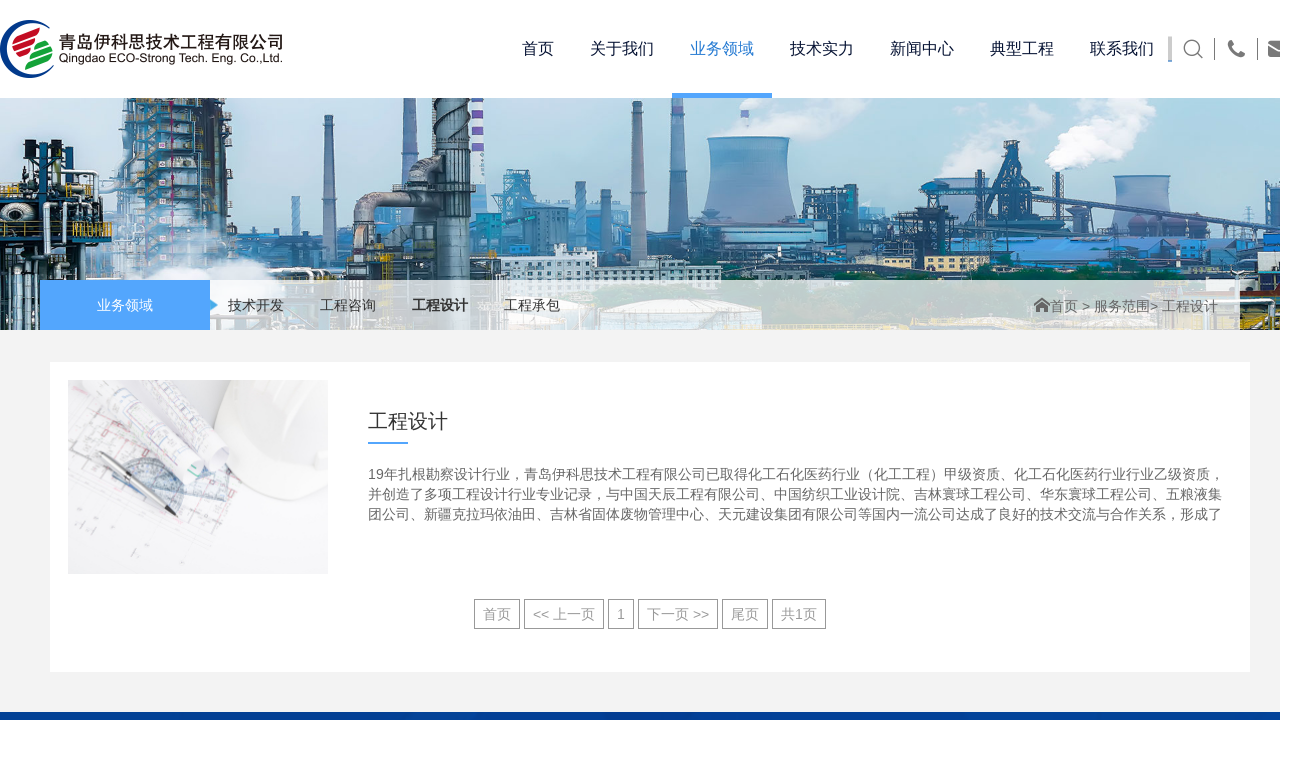

--- FILE ---
content_type: text/html; charset=utf-8
request_url: https://www.yikesi.com.cn/FuWu.aspx?funId=335
body_size: 14931
content:

<!DOCTYPE html>
<html lang="en">
<head>
    <meta charset="UTF-8">
    <meta name="renderer" content="webkit" />
    <meta name="force-rendering" content="webkit" />
    <!--<meta name="viewport" content="width=device-width, initial-scale=1.0">-->
    <!--<meta name="viewport" content="width=device-width, initial-scale=1, minimum-scale=1, maximum-scale=1, user-scalable=no">-->
    <title>青岛伊科思技术工程有限公司</title><meta name="keywords" content="青岛伊科思技术工程有限公司"/><meta name="description" content="青岛伊科思技术工程有限公司"/>
    <link rel="stylesheet" href="css/bootstrap.min.css">
    <link rel="stylesheet" href="css/swiper-4.2.6.min.css">
    <link rel="stylesheet" href="css/animate.min.css">
    <link rel="stylesheet" type="text/css" href="css/iconfont.css">
    <link href="css/video-js.min.css" rel="stylesheet">
    <link rel="stylesheet" href="css/global_css.css">
    <link rel="stylesheet" href="css/dome.css">
    <link href="css/jquery.fancybox.css" rel="stylesheet">
    <link href="css/lightbox.css" rel="stylesheet">
    <style>
        </style>
</head>
<body>
    <form name="form1" method="post" action="FuWu.aspx?funId=335" id="form1">
<div>
<input type="hidden" name="__VIEWSTATE" id="__VIEWSTATE" value="/wEPDwUJNDMyMTY0MzUzZGQFkbaEHvw9F+fSiVLX2sPcslT9/w==" />
</div>

<div>

	<input type="hidden" name="__VIEWSTATEGENERATOR" id="__VIEWSTATEGENERATOR" value="65AC84D5" />
	<input type="hidden" name="__EVENTTARGET" id="__EVENTTARGET" value="" />
	<input type="hidden" name="__EVENTARGUMENT" id="__EVENTARGUMENT" value="" />
	<input type="hidden" name="__EVENTVALIDATION" id="__EVENTVALIDATION" value="/wEWAwLtnMfxAwLlqsqvBALIls+MDX29CaaUJHVOvPVQsY6WpBp/VgRL" />
</div>
    <header> 
      <!--手机导航-->
      
<!--手机导航-->
<div class="webNav">
    <div class="myNav">
        <div class="mynavBody">
            <h3>
                <a href="Index.aspx">
                    <img src="images/logo.png" alt="">
                </a>
            </h3>
            <div class="nav-btn">
                <div class="nav-table-cell">
                    <span></span><span></span><span></span>
                </div>
            </div>
        </div>
    </div>
    <ul class="mynav-ul">
        <li><a href="Index.aspx">首页</a></li>
        <li><a href="About.aspx">关于我们</a></li>
        <li><a href="FuWu.aspx">服务范围</a></li>
        <li><a href="ShiLi.aspx">技术实力</a></li>
        <li><a href="News.aspx">新闻中心</a></li>
        <li><a href="AnLi.aspx">工程案例</a></li>
        <li><a href="Contact.aspx">联系我们</a></li>
    </ul>
</div>
<div class="pcNav">
    <div class="g_w">
        <div class="logo">
            <a href="Index.aspx">
                <img src="images/logo.png" alt="">
            </a>
        </div>
        <div class="pcNav_r">
            <span class="pcNav_u1_move"></span>
            <ul class="pcNav_u1">
                <li id="head_li_0"><a href="Index.aspx">
                    <h4>
                        首页</h4>
                </a></li>
                <li id="head_li_1" class=""><a href="About.aspx">
                    <h4>
                        关于我们
                    </h4>
                </a>
                    <ul class="pcNav_u1_2">
                        <li><a href="About.aspx">企业简介 </a></li>
                        <li><a href="About_fz.aspx">发展历程</a></li>
                        <!--<li><a href="About_2.aspx">组织结构</a></li>-->
                        <!--<li><a href="javascript:;">组织结构</a></li>-->
                        <li><a href="About_3.aspx">荣誉资质 </a></li>
                    </ul>
                </li>
                <li id="head_li_2"><a href="FuWu.aspx">
                    <h4>
                        业务领域</h4>
                </a>
                    <ul class="pcNav_u1_2">
                        <li><a href="FuWu.aspx">技术开发 </a></li>
                        <li><a href="FuWu.aspx?funId=334">工程咨询</a></li>
                        <li><a href="FuWu.aspx?funId=335">工程设计 </a></li>
                        <li><a href="FuWu.aspx?funId=336">工程承包 </a></li>
                    </ul>
                </li>
                <li id="head_li_3"><a href="ShiLi.aspx">
                    <h4>
                        技术实力</h4>
                </a>
                    <ul class="pcNav_u1_2">
                        <li><a href="ShiLi.aspx">典型技术 </a></li>
                        <li><a href="ShiLi_2.aspx?funId=332">知识产权</a></li>
                        <li><a href="ShiLi_2.aspx?funId=338">企业荣誉</a></li>
                    </ul>
                </li>
                <li id="head_li_4"><a href="News.aspx">
                    <h4>
                        新闻中心</h4>
                </a>
                    <ul class="pcNav_u1_2">
                        <li><a href="News.aspx?funId=85">企业动态 </a></li>
                        <li><a href="News.aspx?funId=237">行业动态</a></li>
                        <li style="display: none"><a href="News_2.aspx">视频中心 </a></li>
                    </ul>
                </li>
                <li id="head_li_5"><a href="AnLi.aspx">
                    <h4>
                        典型工程</h4>
                </a>
                    <ul class="pcNav_u1_2">
                        <li><a href="AnLi.aspx">典型工程 </a></li>
                    </ul>
                </li>
                <li id="head_li_6"><a href="Contact.aspx">
                    <h4>
                        联系我们</h4>
                </a>
                    <ul class="pcNav_u1_2">
                        <li><a href="Contact.aspx">联系方式 </a></li>
                        <li><a href="ZhaoPin.aspx">人才招聘 </a></li>
                        <li><a href="ShiLi_3.aspx">资料下载 </a></li>
                    </ul>
                </li>
            </ul>
            <div class="pcNav_r_btn">
                <a href="javascript:;"><i class="iconfont icon-sousuo">
                    <div id="head1_panhSearch" onkeypress="javascript:return WebForm_FireDefaultButton(event, 'head1_SearchhBtn')">
	
                        <input name="head1$txthSearch" type="text" id="head1_txthSearch" placeholder="搜索" />
                        <input type="submit" name="head1$SearchhBtn" value="" id="head1_SearchhBtn" style="display: none" />
                    
</div>
                </i></a><a href="tel:"><i class="iconfont icon-dianhua"></i></a><a target="_blank"
                    href="https://qiye.aliyun.com/"><i class="iconfont icon-youjian"></i></a>
            </div>
        </div>
    </div>
</div>

<script>    document.getElementById("head_li_2").className = "active";</script>


      
    </header>
    <div class="g_body i-body">
        <div class="n-banner" style="background-image: url('images/n-banner1.jpg')">
            <div class="g_w">
                <div class="n-nav">
                    <div class="n-navL">
                        
<span>业务领域</span> <a id="a_201" class="" href="FuWu.aspx?funId=201">技术开发</a>
<a id="a_334" href="FuWu.aspx?funId=334">工程咨询</a> <a id="a_335" href="FuWu.aspx?funId=335">
    工程设计</a> <a id="a_336" href="FuWu.aspx?funId=336">工程承包</a>
    <script>        document.getElementById("a_335").className = "active";</script>
    
                    </div>
                    <div class="n-navR">
                        <a href="Index.aspx"><i class="iconfont icon-home"></i>首页 </a><span>></span> <a href="FuWu.aspx">服务范围</a><span>></span>
                        <a href="FuWu.aspx?funId=335">
                            工程设计</a>
                    </div>
                </div>
            </div>
        </div>
        <div class="n-box">
            <div class="g_w">
                <div class="fw1-list">
                    <div class="n_item_h1">                        <a href="fwDetail.aspx?id=4113">                            <div class="n_item_h1Img"><div class="n_item_h1Bg" style="background-image: url('/photo/temp/upload20190826095054.jpg')">                                </div>                            </div>                            <div class="n_item_h1Info">                                <h4>工程设计                                    </h4>                                <p>19年扎根勘察设计行业，青岛伊科思技术工程有限公司已取得化工石化医药行业（化工工程）甲级资质、化工石化医药行业行业乙级资质，并创造了多项工程设计行业专业记录，与中国天辰工程有限公司、中国纺织工业设计院、吉林寰球工程公司、华东寰球工程公司、五粮液集团公司、新疆克拉玛依油田、吉林省固体废物管理中心、天元建设集团有限公司等国内一流公司达成了良好的技术交流与合作关系，形成了工艺包设计、基础设计和详细设计三位一体的工程设计服务网络。                                </p>                            </div>                        </a>                    </div>
                    <div class="fenye">
                        <a class="fy_fh" href="?page=1&funId=335&typeId=0">首页</a> <a href="?page=1&funId=335&typeId=0" class="pg_n"><< 上一页</a>    <a href="?page=1&funId=335&typeId=0" class="pg_on">1</a>    <a href="?page=1&funId=335&typeId=0" class="pg_n">下一页 >></a> <a class="fy_fh" href="?page=1&funId=335&typeId=0">尾页</a> <a class="fy_fh">共1页</a>
                    </div>
                </div>
            </div>
        </div>
    </div>
    <footer>
      <div class="g_w"> 
          
<div class="f-top">
    <ul>
        <li><a href="About.aspx">
            <h4>
                关于我们</h4>
        </a><a href="About.aspx">企业简介</a>
         <a href="About_fz.aspx">发展历程</a>
         <!--<a href="About_2.aspx">组织架构</a>-->
         <!--<a href="javascript:;">组织架构</a>-->
          <a href="About_3.aspx">
            企业资质</a> </li>
        <li><a href="FuWu.aspx">
            <h4>
                业务领域</h4>
        </a><a href="FuWu.aspx?funId=201">技术开发</a> <a href="FuWu.aspx?funId=334">工程咨询</a> <a
            href="FuWu.aspx?funId=335">工程设计</a> <a href="FuWu.aspx?funId=336">工程承包</a>
        
        
        </li>
        <li><a href="ShiLi.aspx">
            <h4>
                技术实力
            </h4>
        </a><a href="ShiLi.aspx">典型技术</a> 
        <a href="ShiLi_2.aspx?funId=332">知识产权</a>
        <a href="ShiLi_2.aspx?funId=338">企业荣誉</a></li>
        <li><a href="News.aspx">
            <h4>
                新闻中心</h4>
        </a><a href="News.aspx?funId=85">企业动态</a> <a href="News.aspx?funId=237">行业动态</a>
            
        </li>
        <li><a href="AnLi.aspx">
            <h4>
                案例展示</h4>
        </a><a href="AnLi.aspx">案例展示</a> </li>
        <li><a href="Contact.aspx">
            <h4>
                联系我们</h4>
        </a><a href="Contact.aspx">联系方式</a> <a href="ZhaoPin.aspx">人才招聘</a><a href="ShiLi_3.aspx">资料下载</a>
        </li>
    </ul>
    <div class="f-r">
        <div class="f-select">
            <div class=" btn-group dropup">
                <button type="button" class="btn btn-default  dropdown-toggle" data-toggle="dropdown">
                    友情链接
                </button>
                <ul class="dropdown-menu" role="menu">
                    <li><a href="https://www.wanlongsys.com" target="_blank">青岛万龙高新科技集团有限公司</a></li>
                </ul>
            </div>
        </div>
        <div class="f-code">
            <div class="f-code1">
                <img src="images/conde1.png" alt="">
                <p>
                    - 扫码关注公众号 -</p>
            </div>
            <div class="f-code2">
                <img src="images/conde2.png" alt="">
                <p>
                    - 扫码浏览手机站 -</p>
            </div>
        </div>
    </div>
</div>
<div class="f-bottom">
    <div class="f-bottom-l">
        <span>copyright © 2021青岛伊科思技术工程有限公司版权所有</span> <a href="http://www.websitor.cn/"
            target="view_window">技术支持：新视点网络</a>
    </div>
    <div class="f-bottom-r">
        <div class="n-box-r-share">
            <span>分享到：</span>
            <div class="bdsharebuttonbox">
                <a href="#" class="bds_tsina" data-cmd="tsina" title="分享到新浪微博"></a><a href="#" class="bds_weixin"
                    data-cmd="weixin" title="分享到微信"></a><a href="#" class="bds_sqq" data-cmd="sqq" title="分享到qq">
                    </a>
                <!--<a href="#" class="bds_qzone " data-cmd="qzone" title="分享到空间"></a>-->
            </div>
        </div>
    </div>
</div>

  </div>
    </footer>

    <script src="js/jquery-1.11.3.min.js"></script>

    <script src="js/bootstrap.min.js"></script>

    <script src="js/swiper-4.2.6.min.js"></script>

    <script src="js/swiper.animate1.0.3.min.js"></script>

    <script src="js/wow.min.js"></script>

    <script src="js/global.js"></script>

    <script>        window._bd_share_config = {
            "common": {
                "bdSnsKey": {},
                "bdText": "",
                "bdMini": "2",
                "bdPic": "",
                "bdStyle": "0",
                "bdSize": "16"
            }, "share": {}
        };
        with (document) 0[(getElementsByTagName('head')[0] || body).appendChild(createElement('script')).src = 'http://bdimg.share.baidu.com/static/api/js/share.js?v=89860593.js?cdnversion=' + ~(-new Date() / 36e5)];</script>

    <script>


    </script>

    
<script type="text/javascript">
//<![CDATA[
var theForm = document.forms['form1'];
if (!theForm) {
    theForm = document.form1;
}
function __doPostBack(eventTarget, eventArgument) {
    if (!theForm.onsubmit || (theForm.onsubmit() != false)) {
        theForm.__EVENTTARGET.value = eventTarget;
        theForm.__EVENTARGUMENT.value = eventArgument;
        theForm.submit();
    }
}
//]]>
</script>


<script src="/WebResource.axd?d=TrwKkgWxAdLOFtYZxNpxt2Y_Qy3a0rbjansIW0o6bVInFPrlALJYMC8Zw9jEmWWo439dTk0k3KY9q1B5D8OlhtavFCI1&amp;t=638474906563566095" type="text/javascript"></script>
</form>
</body>
</html>


--- FILE ---
content_type: text/css
request_url: https://www.yikesi.com.cn/css/iconfont.css
body_size: 4252
content:
@font-face {font-family: "iconfont";
  src: url('iconfont.eot?t=1562032823225'); /* IE9 */
  src: url('iconfont.eot?t=1562032823225#iefix') format('embedded-opentype'), /* IE6-IE8 */
  url('[data-uri]') format('woff2'),
  url('iconfont.woff?t=1562032823225') format('woff'),
  url('iconfont.ttf?t=1562032823225') format('truetype'), /* chrome, firefox, opera, Safari, Android, iOS 4.2+ */
  url('iconfont.svg?t=1562032823225#iconfont') format('svg'); /* iOS 4.1- */
}

.iconfont {
  font-family: "iconfont" !important;
  font-size: 16px;
  font-style: normal;
  -webkit-font-smoothing: antialiased;
  -moz-osx-font-smoothing: grayscale;
}

.icon-home:before {
  content: "\e7c7";
}

.icon-yanjing:before {
  content: "\e681";
}

.icon-xia:before {
  content: "\e631";
}

.icon-Close:before {
  content: "\e632";
}

.icon-youjian:before {
  content: "\e630";
}

.icon-sousuo:before {
  content: "\e69b";
}

.icon-duihua:before {
  content: "\e646";
}

.icon-gongcheng:before {
  content: "\e678";
}

.icon-shuju:before {
  content: "\e626";
}

.icon-dianhua:before {
  content: "\e6f9";
}

.icon-rili:before {
  content: "\e657";
}

.icon-weixiu:before {
  content: "\e600";
}



--- FILE ---
content_type: text/css
request_url: https://www.yikesi.com.cn/css/global_css.css
body_size: 18018
content:


@font-face {
    /*font-family:OpenSans;*/
    /*src: url('../fonts/OpenSans-Regular.ttf');*/
}

/**{transition: all .5s ease}*/
body,html{margin: 0;padding: 0;}
body{ min-width: 1200px; overflow-x: hidden}
h1,h2,h3,h4,h5,p{margin:0;padding:0;}
.g_h3{font-size: 24px; color: #333}
.g_h5{font-size: 18px; color: #666}
ul , li{margin:0;padding:0;list-style: none;box-sizing: border-box;}
img{max-width: 100%;}
a {text-decoration: none!important;}
a:hover {text-decoration: none!important;}
input:focus {outline: none;border: none;}
button:focus {outline:none !important;}

.g_w{width: 1300px;margin: 0 auto; }
.g_th{overflow: hidden;text-overflow: ellipsis;white-space: nowrap;}
.g_f{position: fixed;top:0;z-index: 99999;width: 100%;background: #fff}
.g_f .i-nav{width: 100%}
.g_top{ }
.g_body{ padding-top: 98px; }
.g_p{padding-left: 5.3%;padding-right: 5.3%;}
.g_center{position: absolute;top: 50%;left: 50%;transform: translate(-50%,-50%)}
.g_absolute{position: absolute;top: 0%;left: 0%;width: 100%;height: 100%}
.g_black{display: block; width: 100%;height: 100%;}
.g_df{display: flex;justify-content: space-between;align-items: center}
.g_red{color:#d6191b}
.line{width: 50px; height: 1px;border-bottom: 1px solid #d6191b;margin: 0 auto;transition: all 1s;}

.container{width: 100%}
.closeVideo{display: none}

#MEIQIA-BTN{display: none!important;}
#MEIQIA-PANEL-HOLDER{right: auto;left: 60px;}

/*导航开始web*/
.webNav{width: 100%;display: none;overflow: hidden}
.webNav *{transition: all 1s;}
.navShear{margin-left: 80px;margin-top: 70px !important;}
.myNav{ width: 100% !important; height :60px;margin: 0;padding: 8px 0 ;position: fixed;top:0; left: 0; background: #fff;z-index: 99999}
.mynavBody{width:100%; height: 100%; position: relative}
.mynavBody h3{margin: 0;height: 100%}
.mynavBody h3 a {height: 100%;margin-left: 10px; display: inline-block;  vertical-align: middle;}
.mynavBody h3 a img {height:60%;width: auto;margin-top: 10px;}
.nav-btn{width: 36px; height: 100%; position: absolute ;top: 0; right: 10px}
.nav-table-cell{width: 100%;height: 100%;}
.nav-table-cell span {display: block; width: 80%; height: 1px; border-top:1px solid #1d2088 ;  margin-top: 11px}
.close span:nth-of-type(1){-webkit-transform: translateY(12px) rotate(45deg);  transform: translateY(12px) rotate(45deg);}
.close span:nth-of-type(2){opacity: 0}
.close span:nth-of-type(3){-webkit-transform: translateY(-12px) rotate(-45deg);  transform: translateY(-12px) rotate(-45deg);}

.mynav-ul {width: 100%;height:0; padding: 0 50px; opacity: 0; overflow: hidden;position: fixed;top:60px; background:rgba(29,32,136,.7);z-index: 10000}
.mynav-ul li {width: 100% ; padding: 8px 0; margin-bottom:4px; border-bottom: 1px solid #fff; }
.mynav-ul li a {color:#fff;font-size: 1em}

.hideNav{
    height: 0;
    opacity: 0;
}
.showNav{
    display: block;
    height: 100%;
    opacity: 1;
}

.pcNav{ position: fixed;width: 100%; height: 98px;background: #fff;z-index: 9999}
.pcNav .g_w{display: flex;justify-content: space-between;align-items: center;}

.pcNav_r{display: flex;position: relative;}
.pcNav_u1{display: flex;}
.pcNav_u1 li{position: relative}
.pcNav_u1 li a{ display: block; min-width: 60px;padding: 0 18px;}
.pcNav_u1 li a h4{ width: 100%;height: 100%; line-height: 98px; font-size: 16px;color: #051233;}
.pcNav_u1 li:hover a h4{ color: #2379d2;}
.pcNav_u1 li.active a h4{ color: #2379d2;}
.pcNav_r_btn {display: flex;align-items: center;}
.pcNav_r_btn a i{ display: block;color: #797979;font-size: 22px;position: relative; transition: .5s all linear}
.pcNav_r_btn a i:before{border-right: 1px solid #797979;padding: 0 10px;}
.pcNav_r_btn a:nth-last-child(1) i:before{border: 0}
.pcNav_r_btn i input{position: absolute;right: 100%; top: 50%;transform: translateY(-50%);
    width: 0; font-size: 16px; border: 0;border-bottom: 1px solid #2379d2; background: #ccc; transition: .5s all ease}
.pcNav_r_btn i:hover{color: #2379d2; transition: .4s all ease}
.pcNav_r_btn i:hover input{width: 140px;padding: 0 10px;transition: .5s all ease}

.pcNav_u1_2{display: none;position: absolute;top: 100%;left: 0; width: 100vw;  background: rgba(0,0,0,.6);}
.pcNav_u1_2 li{}
.pcNav_u1_2 li a{display: block; height: 48px; padding: 0 18px;color: #fff;line-height:48px; }
.pcNav_u1 li:hover .pcNav_u1_2{display: flex}
.pcNav_u1_2 li:hover a{color: #53a6fd}
.pcNav_u1_move{position: absolute; bottom: 0; width: 0; height: 5px;  background: #53a6fd;transition: .4s all ease}
/*导航结束web*/


/*************footer-s****************/
footer{   padding: 50px 0 20px 0;background: url("../images/ftBg.png") no-repeat; background-size: cover;background-position: center;}
footer .g_w{ padding:0 50px; }
.f-top{display: flex;justify-content: space-between;padding-bottom: 18px;border-bottom: 1px solid #ccc}
footer .f-top > ul  {display: flex;}
footer .f-top > ul > li{width: 149px;}
footer .f-top > ul > li a{display: block;margin-top: 10px;color: #fff;opacity: .5;transition: .4s all ease}
footer .f-top > ul > li a:nth-child(1) {opacity: 1;}
footer .f-top > ul > li a h4{font-size: 16px;margin-bottom: 28px;}
footer .f-top > ul > li a:hover{opacity: 1;transform: translateX(6px);transition: .4s all ease}
.f-r{width: 245px;}
.f-select > .btn-group{width: 100%}
.f-select > .btn-group button{ width: 100%; height: 38px;text-align:left; background: url("../images/select.jpg");background-size: 100% 100%; border-radius: 0}
.f-code{display: flex;margin-top: 18px;}
.f-code1,.f-code2{width: 102px;}
.f-code1{margin-right: 30px;}
.f-code img{  width:100%;}
.f-code p{ color: #fff;opacity: .5;font-size: 12px;margin-top: 10px;}
.f-bottom{ height: 42px; display: flex;justify-content: space-between;align-items: center;color: #fff}
.f-bottom span{  opacity:.5;}
.f-bottom a{ color: #fff; opacity:.5; margin-left: 16px;}
.f-bottom a:hover{ opacity: 1;}
.n-box-r-share{display: flex;align-items: center}

    /*************footer-e****************/



/*分页*/
.fenye{margin: 30px auto;text-align: center}
.fenye ul{overflow: hidden;display: inline-block;}
.fenye ul li { margin: 0 6px; float: left;padding: 6px 12px;border: 1px solid #999}
.fenye ul li a{color: #999}
.fenye ul li.active{background: #026bdd}
.fenye ul li.active a{color: #fff}
.fenye ul li:hover{background: #026bdd}
.fenye ul li:hover a{color: #fff}

.showImg{ position:fixed;height: 80%;padding: 40px;top: 50%;left: 50%;transform: translate(-50%,-50%)scale(0,0);z-index: 999;background: rgba(0,0,0,.5);transition: all 1s}
.showImg img{height: 100%;width: auto}

.fenye a{padding: 6px 8px;  border: 1px solid #999 ; color: #999}
.fenye a.active{background: #026bdd;color: #fff}
.fenye a:hover{background: #026bdd;color: #fff}



/**************列表公共样式****************/
.list-item{width: 100%;}
.list-itemImg{width: 100%;overflow: hidden}
.list-itemImg:before{content: '';position: absolute;width: 100%;height: 100%;left: 0;top: 0;}
.list-itemImg:after{content: '';position: absolute;width: 100%;height: 100%;left: 0;top: 0;}
.list-itemImg img{transition: all 1s}
.list-itemImg:hover img{transform: scale(1.1,1.1);transition: all 1s}
.list-itemTitle a{color:#000}
.list-itemTitle p{min-height: 40px; margin-top: 14px; display: -webkit-box;-webkit-box-orient: vertical;-webkit-line-clamp:2;overflow: hidden;}


.webMap{padding: 40px 0;}
.webMap-item{margin-top: 30px;}
.webMap-item-title{ padding-bottom: 10px; color: #d6191b; border-bottom: 1px solid #ccc}
.webMap-item ul{display: flex;justify-content: flex-start;flex-wrap: wrap}
.webMap-item ul li {width: 20%;margin-top: 20px;}
.webMap-item ul li a{color: #2a2a2a}
.webMap-item > div{font-size: 20px;margin-top: 20px;font-weight: 600}
.webMap-item > div >ul {font-size: 14px;font-weight: 100}
.webMap-item ul li a:hover{color: #026bdd;transition: all 0s}

/*视频样式*/
.m {
    width: 90%;
    padding-top: 50px;
    position: fixed;
    top: 50%;
    left: 50%;
    transform: translate(-50%, -50%);
    z-index: 999999;
    background: #000;
    display: none;
}

#my-video {
    display: none
}

.my-video {
    display: none;
}

.my-video-dimensions {
    width: 100%;
    height: auto
}

.m video {
    width: 100% !important;
    height: auto !important;
    position: relative !important;
    object-fit: fill;
    object-posititon: top center;

}

.closeVideo {
    width: 40px;
    height: 40px;
    position: absolute;
    right: 4px;
    top: 2px;
    text-align: center;
    line-height: 40px;
    z-index: 999999999;
}

.closeVideo i {
    font-size: 30px;
    color: #fff
}

.code{ background: #fff;padding: 10px; position: fixed;left:50%; top: 50%; transform: translate(-50%,-50%);  display: none;z-index: 9999}
.code p{color: #1e1e1e;text-align: center}
.code span {position: absolute;right: 0;top: 0}
.code>div{position: relative}

/*@media (min-width:1440px)and (max-width: 1600px){*/

/*}*/
/*@media (min-width:1200px) and (max-width:1440px){*/

/*}*/



/*@media (min-width:768px) and (max-width:1220px){*/
    /*.g_w{padding-left: 5%;padding-right: 5%;}*/
    /*.webNav{display: block!important;}*/
    /*.pcNav{display: none!important;}*/
    /*.g_body{padding-top: 60px;}*/

    /*footer .g_w .f-body{display: block}*/
    /*.f-l{width: 100%}*/
    /*.f-r{width: 100%;padding-left: 0;margin-top: 30px;}*/
    /*footer .f-bottom>.g_w{display: block;text-align: center}*/
    /*.m{width: 90%}*/
/*}*/
/*@media (max-width:767px){*/
    /*.webNav{display: block!important;}*/
    /*.pcNav{display: none!important;}*/
    /*.g_w{padding-left: 5%;padding-right: 5%;}*/
    /*.g_body{padding-top: 60px;}*/
    /*footer .g_w .f-body{display: block}*/
    /*.f-l{width: 100%}*/
    /*.f-r{width: 100%;padding-left: 0;margin-top: 30px;display: block}*/
    /*.f-r-contacts{width: 100%;padding-left: 0;margin-top: 20px;}*/
    /*.from-top{display: block}*/
    /*.form_box1 input{width: 100%}*/
    /*.form_textarea{width: 100%;padding-left: 0;margin-top: 22px;}*/
    /*footer .f-bottom>.g_w{display: block;text-align: center}*/
    /*.fenye ul li{margin-top: 10px}*/
    /*.m{width: 90%}*/
/*}*/


.n_item_v1Img{overflow: hidden}
.n_item_v1Bg{position: relative; padding-top:60% ;transition:1s all linear;
    background-size: cover;background-position: center;background-repeat: no-repeat}
.n_item_v1Info{position: absolute;left: 0;top: 0;width: 100%;height: 100%;opacity: 0;
    display: flex;justify-content: center;align-items: center; background: rgba(5,5,5,.73);transition:.5s all ease}
.n_item_v1Info > div{width: 90%;color: #fff;text-align: center}
.n_item_v1Info > div h4{opacity: 0;color: #fff;font-size: 24px;transform: translateY(-8px);transition:.5s all ease}
.n_item_v1Info > div span{display: block; margin: 12px auto 0 auto; width: 0;height: 1px; background: #f18804;transition:.5s all ease}
.n_item_v1Info > div p{ opacity: 0; font-size: 16px; line-height: 2rem;margin-top: 20px;transform: translateY(8px);transition:.5s all ease}
.n_item_v1Text{margin-top: 22px ; padding-left: 8px;font-size: 18px; color: #000;}
.n_item_v1:hover .n_item_v1Bg{transform: scale(1.05);transition:1s all linear}
.n_item_v1:hover .n_item_v1Info{opacity: 1;transition:.5s all ease}
.n_item_v1:hover .n_item_v1Info > div span{width: 50%;transition:.8s all ease .3s}
.n_item_v1:hover .n_item_v1Info > div p{ opacity: 1; transform: translateY(0);transition:.8s all ease .3s}
.n_item_v1:hover .n_item_v1Info > div h4{opacity: 1; transform: translateY(0);transition:.8s all ease .3s}


.n_item_v2{}
.n_item_v2Img{overflow: hidden;position: relative}
.n_item_v2Bg{padding-top: 73%;background-position: center;background-size: cover;background-repeat: no-repeat;transition:.8s all linear}
.n_item_v2Text{ height: 150px; margin: 30px auto 0 auto;text-align: justify;color: #fff;overflow: hidden}
.n_item_v2Text h5{ font-size: 18px;color: #333; font-weight: 600; transition:.5s all ease}
.n_item_v2Text p{margin-top: 18px; font-size: 16px; color: #666; transition:.5s all ease}
.n_item_v2More{color: #1d2088;display: block; margin-top: 10px; margin-bottom: 10px;transition:.5s all ease}
.n_item_v2:hover .n_item_v2Bg{ transform: scale(1.05); transition:.8s all linear}
.n_item_v2:hover .n_item_v2Text h5{ color: #1d2088; transition:.5s all ease}
.n_item_v2:hover .n_item_v2More{transform: translateX(10px);transition:.5s all ease}


/*.message-from{width: 100%;overflow: hidden}*/
/*.message-from>div{margin-top: 16px;overflow: hidden}*/
/*.message-from>div:nth-child(1){margin-top: 0}*/
/*.message-from input{ height: 42px;line-height: 42px; border: 0;background:#434d99;padding-left: 20px;color: #fff;}*/
/*.message-from input::-webkit-input-placeholder{color: #fff}*/
/*.message-from textarea{border:0;background: rgba(0,0,0,0);padding: 20px;background:#434d99;}*/
/*.form_box1 > input{width: 48%;float: left;}*/
/*.form_box1 > input:nth-child(2){float: right}*/
/*.form_box2 > input{width: 48%;float: left}*/
/*.form_box2 > input:nth-child(2){float: right    }*/
/*.form_box3 > input{width: 100%;}*/
/*.form_textarea > textarea{width: 100%;height: 100px}*/
/*.form_textarea > textarea::-webkit-input-placeholder{color: #fff}*/
/*.message-from .from-submit{width: 114px;height: 42px; margin-top: 10px;float: right; padding: 0;border: 0; line-height: 42px;text-align: center;background: #434d99;color: #fff;font-size: 18px;}*/


.n_item_h1{ margin-top: 22px; height: 194px; position: relative;}
.n_item_h1Img{width: 260px;position: absolute;left: 0;top: 0;overflow: hidden;transition: .5s all ease;}
.n_item_h1Bg{width: 100%; height: 194px;background-size: cover;background-position: center;background-repeat: no-repeat;transition: .5s all linear;}
.n_item_h1Info{padding: 30px 0px 0px 300px; height: 100%; }
.n_item_h1Info > div{ height: 100%; padding: 22px 20px 10px 50px;}
.n_item_h1Info h4{position: relative; padding-bottom: 12px; font-size: 20px;  overflow: hidden; text-overflow: ellipsis; white-space: nowrap;
    color: #333;transition: .5s all ease;}
.n_item_h1Info h4:after{content: '';position: absolute;left: 0;bottom: 0;width: 40px;height: 2px;background: #53a6fd}
.new-iBox{margin-top:8px;color: #373737}
.new-iBox i{margin-right: 6px;}
.new-iBox span{margin-right: 12px;}

.n_item_h1Info p{margin-top: 20px;height:60px;overflow: hidden;color: #666}
.n_item_h1Info>span{display: block;color: #373737;font-size: 14px;margin-top: 10px;transition: .5s all ease;}
.n_item_h1:hover .n_item_h1Img{}
.n_item_h1:hover .n_item_h1Bg{ transform: scale(1.1);transition: .5s all linear;}
.n_item_h1:hover .n_item_h1Info>div{border-color: #1a84d8;transition: .5s all ease;}
.n_item_h1:hover .n_item_h1Info h4{color: #2049bf;transition: .5s all ease;}
.n_item_h1:hover .n_item_h1Info .new-iBox{ color: #2049bf;  transition: .5s all ease;}

.n-panel{background-size: cover;background-position: center; background-repeat: no-repeat}
.n-panel .panel-heading{background: #fff}
.n-panel .panel-title > a.collapsed{color: #666464;}
.n-panel .panel-title > a{ height: 45px;line-height: 45px; position: relative;  color: #fff; padding: 0 22px;background: #53a6fd;}
.n-panel .panel-title > a h5{width: 100%; height: 100%;line-height: 45px; padding-right: 90px;display: flex;justify-content: space-between;
    overflow: hidden;text-overflow:ellipsis;white-space: nowrap; font-size: 16px; }
.n-panel .panel-title > a h5>span{display: inline-block}
.n-panel .panel-title > a h5>span:nth-child(1){width: calc(100% - 100px);overflow: hidden;text-overflow:ellipsis;white-space: nowrap; }
.n-panel .panel-title > a h5>span:nth-child(2){font-size: 14px; width: 100px;text-align: center}
.n-panel .panel-title > a h5>span i{margin-right: 10px;}
.n-panel .panel-title > a >div{ width: 90px;height: 45px; position: absolute;top:0;right: 0px;background: #53a6fd}
.n-panel .panel-title > a >div span{font-size: 14px;display: none}
.n-panel .panel-title > a >div span:nth-child(1){display: inline-block}
.n-panel .panel-title > a >div i{display: inline-block;transform:rotate(0deg);}
.n-panel .panel-title > a >div > div{width: 100%;height: 100%;position: relative;}
.n-panel .panel-title > a.collapsed >div span:nth-child(2){display: inline-block}
.n-panel .panel-title > a.collapsed >div span:nth-child(1){display: none;}
.n-panel .panel-title > a.collapsed >div i{display: inline-block;transform:rotate(90deg);}
.n-panel .panel-title > a.collapsed {background: #e3e3e3;}
.n-panel .panel-title > a.collapsed >div{background: #e3e3e3;}
.n-panel .panel-title > a >div > div span{width: 36px; height: 2px ; display: block; background: #fff;
    position: absolute;top: 50%; left: 50%;margin-left: -18px; margin-top: -1px;}
.n-panel .panel-title > a >div > div span:nth-child(2){transform: rotateZ(0)}
.n-panel .panel-title > a.collapsed >div > div span:nth-child(2){transform: rotateZ(90deg)}
.n-panel .panel-body{padding: 20px 30px ; background: #fff;color: #666}


.n_item_h2{width: 100%;display: flex; align-items: center; padding: 16px 0 ; border-bottom: 1px solid #ccc}
.n_item_h2Time{width: 100px; display: flex;align-items: center;justify-content: center; }
.n_item_h2Time > div{width: 100%; border-right: 1px solid #ccc}
.n_item_h2Time h2{font-size: 44px; font-weight: 100;  text-align: center;color: #272727;transition: .4s  all linear}
.n_item_h2Time p{font-size: 14px;  text-align: center;color: #272727;transition: .4s  all linear}
.n_item_h2Text{width: calc(100% - 100px); padding: 0px 14px;}
.n_item_h2Text h4{   font-size: 16px;color: #1c1b1a;transition: .4s  all linear}
.n_item_h2Text p{ margin-top: 16px; transition: .4s  all linear;
    line-height: 2rem;font-size: 14px;color: #666;opacity: .6}

.n_item_h2:hover h4{ color: #2049bf;transition: .4s  all linear}
.n_item_h2:hover .n_item_h2Time h2{color: #2049bf;transition: .4s  all linear}
.n_item_h2:hover .in_item_h2Time p{color: #2049bf;transition: .4s  all linear}

@media  (max-width:1220px){
    .g_w{width: 1200px}
}

--- FILE ---
content_type: text/css
request_url: https://www.yikesi.com.cn/css/dome.css
body_size: 16280
content:

.panel *{border: none}
.panel-title > a{display: block;border: 0}

.nav-tabs{border: 0}
.nav-tabs > li > a{border-radius: 0;margin: 0;padding: 0;border: 0}
.nav-tabs > li{margin: 0}
.nav-tabs > li.active > a {border: 0}

.bdshare-button-style0-16 .bds_tsina ,.bdshare-button-style0-16 .bds_weixin{width: 20px;height: 20px;  background-size: 100% 100%!important; background-position: 0 0!important;}


.swiper-button-next, .swiper-button-prev{ margin-top: 0px;}

.bdshare-button-style0-16 .bds_tsina ,
.bdshare-button-style0-16 .bds_weixin,
.bdshare-button-style0-16 .bds_qzone,
.bdshare-button-style0-16 .bds_sqq
{width: 28px;height: 28px;  background-size: 100% 100%!important; background-position: 0 0!important;}
.bdshare-button-style0-16 .bds_tsina {background: url("../images/weibo.png") no-repeat;}
.bdshare-button-style0-16 .bds_weixin{background: url("../images/weixin.png") no-repeat;}
/*.bdshare-button-style0-16 .bds_qzone{background: url("../images/f4.png") no-repeat;}*/
.bdshare-button-style0-16 .bds_sqq{background: url("../images/qq.png") no-repeat;}

.n-link{margin-top: 40px;}
.n-link ul li {cursor:pointer; display: inline-block; padding: 10px 16px; margin-right: 40px; color: #666;position: relative;border-radius: 6px;transition: all 0s}
.n-link ul li i{position: absolute;left: 50%;top: 101%;color: #d6191b;transfori-showVidem: translate(-50%,-50%);display: none}
.n-link ul li:hover{background: #d6191b;color: #fff;cursor:pointer}
.n-link ul li:hover i{display: block}
.n-link .active{background: #d6191b;color: #fff;}
.n-link .active i{display: block}

.g_btn{width: 120px;text-align: center;}
.g_btn a{background: #d6191b;color: #fff;padding: 6px 0;border-radius: 8px;}

.n-title-h{font-size: 24px;color: #1d2088}

.logo {position: relative}
.l-gif{height: 99px;width: auto}


.fixed-left{position: fixed;top: 254px;left: 0%;z-index: 9999}
.fixed-left-list{transform: translateX(-50px);transition: .4s all ease}
.fixed-left.active .fixed-left-list{transform: translateX(0);transition: .4s all ease}
.fixed-left-item{width: 50px;height: 50px; margin-bottom: 4px;padding-top: 8px;position: relative;
    text-align: center; background: #2789d9;color: #fff;cursor: pointer;transition: .4s all ease}
.fixed-left-item i{font-size: 20px;transition: .4s all ease}
.fixed-left-item p{font-size: 12px;color: #fff;line-height: 1.2rem;transition: .4s all ease}
.fixed-left-item .telNum{ width: 0; padding: 6px 0 ; overflow: hidden;
    position: absolute;top: 50%;left: 100%;transform: translate(0,-50%);border-bottom: 1px solid #2789d9}
.fixed-left-item .telNum input{background: none;border: 0}
.fixed-left-item:hover{background: #fff;transform: translateX(-6PX);transition: .4s all ease}
.fixed-left-item:hover *{color: #2789d9;transition: .4s all ease}
.fixed-left-item:hover .telNum{width: 120px; padding-left: 10px; transition: .4s all ease;}
.fixed-left-btn {width: 50px; margin-bottom: 10px; padding: 6px;text-align: center;color: #fff;cursor: pointer;
    background:#2789d9; border: 1px solid #ccc}
.fixed-left-btn span{display: block;}
.fixed-left .fixed-left-btn span:nth-child(1){display: block}
.fixed-left .fixed-left-btn span:nth-child(2){display: none}
.fixed-left.active .fixed-left-btn span:nth-child(2){display: block}
.fixed-left.active .fixed-left-btn span:nth-child(1){display: none}


.i-body{background: #f3f3f3;padding-bottom: 40px;}
.i-banner-bg{width: 100%; min-height: 200px; padding-top: 28.5%;background-size: cover;background-position: center;background-repeat: no-repeat; }
.i-banner .swiper-pagination-bullet{width: 20px;height: 20px;margin: 0 .3%!important; border-radius: 50%;background:#55a9ff;opacity: 1}
.i-banner  .swiper-pagination-bullet-active{background:#034096;}
.i-banner-text{ position: absolute;left: 18.5%;top: 50%;transform: translate(0%,-50%);color: #0c67cd}
.i-banner-text h1{font-size: 48px;margin-bottom: 10px; -webkit-text-stroke: 2px #fff;font-weight: 600;}


.i-title{display: flex;justify-content: space-between;align-items: center}
.i-title>h3{font-size: 24px;color: #1c1b1a; min-width: 100px;}
.i-title>a{display: block; color: #666; min-width: 70px;}
.i-title>span{width:calc(100% - 200px) ;height: 1px; background: #ccc}

.i-box { margin-top: 28px;  }
.i-box .g_w{   padding:46px 50px;background: #fff}

.n-box { margin-top: 32px;  }
.n-box .g_w{   padding:0 50px; }


.i-item1{display: flex}

.i-dt{width: 853px;}
.i-dt-content{display: flex;margin-top: 20px;}
.i-dt-l{width: 360px;}
.i-dt-lImg{overflow: hidden}
.i-dt-lBg{padding-top: 52.5%;background-size: cover;background-position: center;background-repeat: no-repeat}
.i-dt-lText h4{font-size: 16px; margin-top: 18px;color: #1c1b1a;}
.i-dt-lText p{font-size: 14px; margin-top: 20px;color: #666;height: 40px;overflow: hidden}
.i-dt-r{width: 494px;padding-left: 16px;}
.i-dt-r .n_item_h2:nth-child(3){border: 0 }
.i-dt-l:hover .i-dt-lText h4{color: #0c67cd;}
.i-dt-l:hover .i-dt-lText p{color: #0c67cd;}
.i-dt-l:hover .i-dt-lBg{transform: scale(1.05);transition: .6s all ease}

.i-js{width:347px; min-width: 347px; padding-left: 24px; }
.i-js-img{margin-top: 20px;padding-top: 59.3%;background-size: cover;background-position: center;background-repeat: no-repeat}
.i-js-item a{display: flex;justify-content: space-between;margin-top: 10px;}
.i-js-item span{display: block;width: 80px;min-width: 80px;text-align: right;color: #666}
.i-js-item p{display: block;width: calc(100% - 80px);color: #666;}
.i-js-item a:hover p{color: #0c67cd}

.i-yw-list{margin-top: 40px;display: flex}
.i-yw-item{width: 281px;margin-right: 23px;}
.i-yw-item:nth-child(4){margin-right: 0}
.i-yw-itemImg{width: 100%;position: relative}
.i-yw-itemBg{width: 281px; height: 154px;opacity: .5;transition: .6s all ease;
    background-image: url("../images/i-yw.png");background-repeat:no-repeat;background-position: center;background-size: cover;}

.i-yw-i{position: absolute; left: 0;top: 0; width: 100%;height: 100%;display: flex;align-items: center;justify-content: center;background: rgba(61,164,239,.6)}
.i-yw-i >div{text-align: center}
.i-yw-i >div i{display: block; color: #fff;font-size: 40px;transform: translateY(20px);transition: .6s all ease}
.i-yw-i >div span{ display: block; height: 40px; color: #fff;font-size: 18px;opacity: 0;transform: translateY(20px);transition: .6s all ease}

.i-yw-itemImg:hover .i-yw-itemBg{opacity: 1}
.i-yw-itemImg:hover .i-yw-i >div i{transform: translateY(-10px);transition: .6s all ease}
.i-yw-itemImg:hover .i-yw-i >div span{transform: translateY(0);opacity: 1;transition: .6s all ease}

.i-yw-itemText{text-align: center}
.i-yw-itemText h4{ margin-top: 22px; font-size: 16px;color: #1c1b1a;}
.i-yw-itemText a{display: block;margin-top: 16px;color: #666}
.i-yw-itemText a:hover{display: block;margin-top: 16px;color: #3da4ef}

.n-banner{position: relative;
    padding-top: 18.12%;background-size: cover;background-position: center;background-repeat: no-repeat}

.n-banner .g_w{position: absolute;left: 50%;bottom: 0;transform: translateX(-50%);padding: 0 50px;}
.n-nav {display: flex;justify-content: space-between; align-items: center; height: 50px;background: rgba(255,255,255,.75)}
.n-navL{display: flex}
.n-navL span{ position: relative; display: block; width: 170px; height: 100%;line-height: 50px ; text-align: center; background: #53a6fd;color: #fff}
.n-navL span:after{content: '';position: absolute;left: 100%;top: 50%;transform: translateY(-50%);width: 8px;height: 11px;background: url("../images/i-1.png")}
.n-navL a{display: block;padding: 0 18px; height: 100%;line-height: 50px;text-align: center;color: #333333}
.n-navL a.active{font-weight: 600}

.n-navR{color: #666;padding-right: 22px;}
.n-navR a{color: #666}
.n-navR i{color: #666}
.fw1-list{overflow: hidden;background: #fff;padding:  18px;}
.fw1-list .n_item_h1:nth-child(1){margin-top: 0}

.about1{display: flex;justify-content: space-between}
.about1-l{width: calc(100% - 325px);padding-right: 50px;}
.about1-l h4{color: #333;font-size: 16px;}
.about1-l p{color: #666;font-size: 14px;line-height: 1.8em;margin-top: 24px;}
.about1-r{width: 325px; min-width: 325px; height: 321px;background: url("../images/about1-1.jpg") no-repeat;background-size: 100% 100%;}
.about1-r a{display: block;height: 50%}

.about3-list{display: flex;flex-wrap: wrap}
.about3-item{ margin-top: 12px; padding: 8px;width: 230px;margin-right: 10px;border: 1px solid #ccc}
.about3-list .about3-item:nth-child(5n){margin-right: 0}
.about3-item-img{position: relative;height: 145px;width: 100%}
.about3-item-img img{position: absolute; left: 50%;top: 50%;transform: translate(-50% ,-50%);max-width: 100%;max-height: 100%;width: auto;height: auto}

.about3-item-info{position: absolute; left: 50%;top: 50%;transform: translate(-50% ,-50%); opacity: 0;transition: .4s all ease;
   display: flex;align-items: center;justify-content: center; width: 100%;height: 100%;background: rgba(2,58,140,.78)}

.about3-item-info span{width: 34px; height: 34px; margin: 0 auto; transform: translateY(-8px);
    background: url("../images/sele.png") no-repeat;background-size: 100% 100%;display: block}
.about3-item-info p{color: #fff;margin-top: 24px;text-align: center;transform: translateY(8px);}
.about3-item-text{height: auto; padding: 8px 0; color: #333;font-size: 15px;text-align: center;overflow: auto;text-overflow: initial;white-space: initial;}

.about3-item:hover .about3-item-info{opacity: 1;transition: .4s all ease}
.about3-item:hover .about3-item-info p{transform: translateY(0);transition: .4s all ease}
.about3-item:hover .about3-item-info span{transform: translateY(0);transition: .4s all ease}

.case1-list .about3-item{width: 388px;margin-right: 16px}
.case1-list .about3-item:nth-child(5n){margin-right: 16px}
.case1-list .about3-item:nth-child(3n){margin-right: 0}
.case1-list .about3-item-img{height: 221px;}
.case1-list .about3-item-info span{ width: 51px;height: 33px; background: url("../images/eyes.png") no-repeat;background-size: 100% 100%;}


.sl2-list .about3-item{width: 228px;margin-right: 14px}
.sl2-list .about3-item:nth-child(5n){margin-right: 0}
.sl2-list .about3-item-img{height: 300px;}
.sl2-list .about3-item-info{width: 114px;height: 114px;border-radius: 50%}
.sl2-list .about3-item-info p{margin-top: 10px;}

.sl1-list .panel-body p{color: #666}


.sl3-list{display: flex;flex-wrap: wrap}
.zy-zl-item{ width: 590px; position: relative;height: 182px; background: #ffffff;padding: 26px 14px; margin-right: 18px; margin-top: 18px;
    display: flex;align-items: center}
.zy-zl-item:nth-child(2n){margin-right: 0}
.zy-zl-itemText{width: 100%;padding-left: 140px;padding-right: 140px;}
.zy-zl-itemImg,.zy-zl-itemBtn{width: 120px; text-align: center; position: absolute;top: 50%;transform: translateY(-50%)}
.zy-zl-itemBtn{right: 0}
.zy-zl-itemText h4{font-size: 16px;color: #333;line-height: 2rem;overflow: hidden;text-overflow: ellipsis;white-space: nowrap;}
.zy-zl-itemText p{font-size: 14px;color: #666;margin-top: 10px;height: 40px;overflow: hidden}

.zy-zl-itemBtn i{color:#101010;font-size: 30px; }
.zy-zl-itemBtn p{color:#a8a8a8; }

.zy-zl-itemBtn:hover i{color: #d10413}
.zy-zl-itemBtn:hover p{color: #d10413}

.contact1{display: flex;align-items: stretch}
.contact1-r{min-width: 824px;width: 824px;}
.contact1-l{ min-width: 376px; width: 376px; padding:10px 38px;display: flex;align-items: center;background: #184b95}
.contact1-l p{margin-top: 12px;font-size: 18px; color: #fff}
.contact1-l-top{border-bottom: 2px dashed #fff;padding-bottom: 20px;}
.contact1-r img{max-width: initial}

.contact2{display: flex;}
.contact2-l{width: 837px;}
.contact2-r{margin-left: 54px;}
.contact2-l .n-panel .panel-title > a h5{padding-right: 30px}
.contact2-l .n-panel .panel-title > a >div{width: 30px;}
.contact2-l .n-panel .panel-title > a h5>span{width: 20%;text-align: center}
.contact2-info{width: 309px; padding: 28px; border: 10px solid #ededed}
.contact2-info img{margin-top: 20px}
.contact2-info div{margin-top: 24px}

.search{

    margin-top: 14px;


}
.searchBox{display: flex; }
.searchBox h3{color: #fff;font-size: 18px;}
.searchBox >div{margin-top: 8px}
.year ,.month{width: 352px;height: 46px; margin-right: 20px; border: 1px solid #ccc}
.searchText{width: 444px;height: 46px;   border: 1px solid #ccc}
.searchBox >div >select,.searchText input{width: 100%;height: 100%; padding-left: 20px; border: 0;}
.searchText input{padding-right: 44px;background: url("../images/search.jpg") no-repeat;background-size: 100% 100%;}
.searchBtn{ width: 100%; height: 46px;}
/*.searchBtn button{width: 100%;height: 100%; border: 0; font-size: 18px;letter-spacing:10px;text-align: center; color:#fff; background: #00742f}*/
/*.searchBtn button:hover{ color:#00742f; border:1px solid #00742f;background: rgba(0,0,0,0)}*/

.searchBtn input{width: 100%;height: 100%;  border: 0; font-size: 18px;letter-spacing:10px;text-align: center; color:#fff; }
.searchBtn input:hover{ color:#00742f; border:1px solid #00742f;background: rgba(0,0,0,0)}

.news1-list .n_item_h1Img{width: 483px;}
.news1-list .n_item_h1Bg{padding-top: 53%;}
.news1-list .n_item_h1{height: 256px;}
.news1-list .n_item_h1Info{    padding: 30px 0px 0px 510px;}
.news1-list .n_item_h1Info h4:after{display: none}

.news1-list .n_item_h2{padding: 14px 20px 14px 20px;background: #fff;border: 0;margin-top: 18px;}
.news1-list .n_item_h2Time > div{border: 0;color: #53a6fd}
.news1-list .n_item_h2Time > div h2{border: 0;color: #53a6fd}
.news1-list .n_item_h2Time > div p{border: 0;color: #53a6fd}

.news1-list .n_item_h2Text{padding: 0 14px 0 54px}
.news1-list .n_item_h2Text p{color: #666}
.news1-list .n_item_h2Text span{color: #666;margin-top: 20px;display: block;opacity: .6}
.news1-list .n_item_h2Text span:hover{color: #2049bf;opacity: 1}

.news-d{display: flex;background: #fff;padding: 32px 0;}
.news-d-l{padding: 0 30px;width: 865px;}
.news-d-l-title{padding-bottom: 18px;border-bottom: 1px solid #ccc}
.news-d-l-title h4{font-size: 18px; color: #333}
.news-d-l-i{ margin-top: 10px; color: #666}
.news-d-l-i span{margin-right: 10px;}
.news-d-l-contente p{margin-top: 50px; color: #666}
.news-d-r{width: 304px;}
.news-d-back{width: 100%;}
.news-d-back a{display: flex;justify-content: space-between;align-items: center;height: 50px;line-height: 50px;color: #fff;padding: 0 22px;background: #53a6fd}
.news-d-r-list{ margin-top: 36px; padding: 4px 20px 24px 20px;border: 1px solid #ccc;}
.news-d-r-list-top{margin-top: 24px; color: #333;font-size: 16px;padding-bottom: 14px;border-bottom: 2px dashed #ccc}
.news-d-r-list-info{margin-top: 10px}
.news-d-r-list-info h4{font-size: 16px;color: #333}
.news-d-r-list-info p{ height: 56px;overflow: hidden; font-size: 16px;color: #666;margin-top: 14px;line-height: 1.8em}
.news-d-r-list-bottom{ margin-top: 40px; display: flex;justify-content: space-between;color: #666}
.news-d-r-list-bottom i{margin-right: 10px}
.news-d-r-list-bottom > div:nth-child(2){width: 116px;height: 30px;border-radius: 30px;border: 1px solid #ccc;line-height: 30px; text-align: center}
.news-d-r-list-info:hover h4{color: #2049df }
.news-d-r-list-info:hover p{color: #2049df }
.news-d-r-list-bottom > div:nth-child(2):hover{border-color: #2049df;color: #2049bf}

.news3-list{display: flex;flex-wrap: wrap}
.news3-list .about3-item{width: 382px; padding: 0;margin-right: 26px}
.news3-list .about3-item:nth-child(3n){margin-right: 0}
.news3-list .about3-item-img{height: 216px;}
.news3-list .about3-item-info span{background-image: url("../images/play.png")}
.news3-list .about3-item-text{height: 56px;line-height: 56px;text-align: left;padding: 0 10px;}
.news3-list .about3-item-info{background: rgba(0,0,0,.4)}
/*@media (min-  width:1440px)and (max-width: 1660px){*/

/*}*/
/*@media (min-width:1200px) and (max-width:1440px){*/

/*}*/

/*@media  (max-width:1300px){*/

/*}*/

@media  (max-width:1200px){
    .n-box .g_w{padding: 0}
}
/*@media (min-width:924px) and (max-width:1220px){*/


/*}*/
/*@media (max-width:924px){*/

/*}*/
/*@media (min-width:767px) and (max-width:992px){*/

/*}*/
/*@media (max-width:767px){*/


/*}*/


/*@media (max-width:480px){*/

    /*.nav-tabs > li{width: 49%;margin-top: 10px;}*/
/*}*/

--- FILE ---
content_type: application/javascript
request_url: https://www.yikesi.com.cn/js/global.js
body_size: 3728
content:
$('.f-weixin').click(function () {
    $('.code').show()
})
$('.code').click(function () {
    $(this).hide()
})
$('.vjs-modal-dialog-content').click(function () {

    $(this).hide()
});
$('.eml-btn').on('click',function () {
    $('.form-box').addClass('showForm')
})
$('.from-close').on('click',function () {
    $('.form-box').removeClass('showForm')
})

$(function () {
    var $navLi = $('.pcNav_u1>li')
    var $move = $('.pcNav_u1_move')
    var initW =  $('.pcNav_u1>li.active').width();
    var initL =  $('.pcNav_u1>li.active')[0].offsetLeft;

    $move.css({'width':initW,'left':initL});
    $navLi.hover(function () {
        var offsetLeft =  $(this)[0].offsetLeft;
        var w =  $(this).width();
        $move.css({'left':offsetLeft,'width':w})
    },function () {
        $move.css({'width':initW,'left':initL});
    })
});
/*!
 * GlobalMethod JavaScript Library v1.0.1
 *
 * Includes jquery.js
 *
 * Date: 2018-12-19T19:00Z
 */

// var GlobalMethod =
!function ($,fn) {
    (fn($))()
}(jQuery,function () {
     var version = "1.0.1",

        GMethod = function(){


        };

    GMethod.fn = GMethod.prototype = {

        constructor: GMethod,
        data:{
            topNum:126
        },
        init:function(){

            this.bindDom();
            this.addEvent();
            this.wScroll();
            this.imgW();
            this.getWidth()
        },

        bindDom:function () {
            this.$toTop = $('.toTop');
            this.$iNav = $(".i-nav");
            this.$divLink = $(".divLink");
            this.navBtn = $('.nav-btn');
            this.$img = $('img');
            this.$fixedBtn = $('.fixed-left');
        },

        addEvent:function () {
            const base = this;

            this.$fixedBtn.hover(function () {
                $('.fixed-left').addClass('active')
            },function () {
                $('.fixed-left').removeClass('active')
            })
            // 手机导航按钮
            this.navBtn.on('click', function () {
                $('.nav-table-cell').toggleClass('close');
                $('.mynav-ul').toggleClass('showNav');

            });
            //回到顶部
            this.$toTop.click(function () {
                base.toTop(0);
            });

            //锚点索引
            this.$divLink.click( function() {
                    var m = $(this).attr('data');
                    var t = $(m).offset().top - base.topNum;
                    base.toTop(t);
            });
        },

        imgW: function () {
            this.$img.each(function () {
                var w = $(this).attr('width');
                var h = $(this).attr('height');
                if (w) {
                    $(this).css({'width': w + 'px', 'height': h + 'px', 'max-width': '100%'})
                }
            });
        },
        getWidth(){
            this.topNum = window.innerWidth > 1200?80:60;
        },
        wScroll :function () {
            $(window).scroll( ()=> {
                var scroll_height2 = document.body.scrollTop;
                var scroll_height = document.documentElement.scrollTop;
                if (scroll_height >= 80 || scroll_height2 >= 80) {
                    $('.pcNav').css({'background':'rgba(255,255,255,1)'});
                    $('.pcNav_top').css({'height':'0px', 'padding': '0'});

                } else {
                    $('.pcNav').css({'background':'rgba(255,255,255,1)'});
                    $('.pcNav_top').css({'height':'25px','padding': '4px 0'});

                }
            });
        },
        toTop: function (t) {
            $("html, body").animate({scrollTop: t}, {duration: 500, easing: "swing"});
            return false;
        }

    };
    GMethod.prototype.init();
    return GMethod
});

